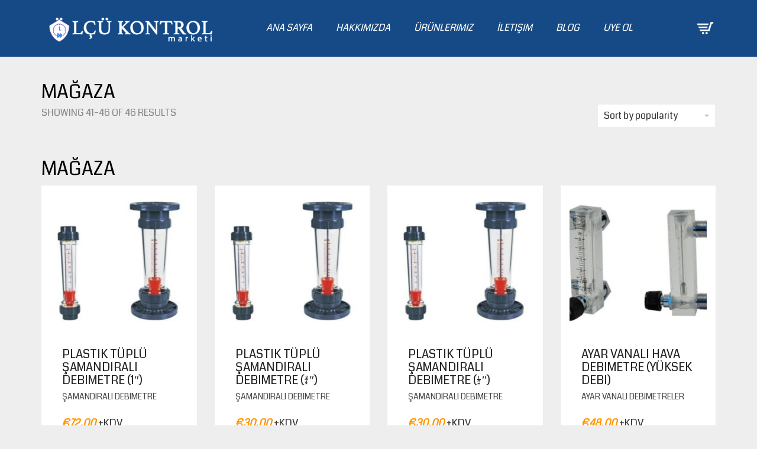

--- FILE ---
content_type: text/html
request_url: https://www.olcukontrolmarketi.com/urun-kategori/page/2/
body_size: 9405
content:
<!DOCTYPE html><html lang="en-US"><head><meta charset="UTF-8"><meta http-equiv="X-UA-Compatible" content="IE=edge"><meta name="viewport" content="width=device-width, initial-scale=1"> <script>document.documentElement.className = document.documentElement.className + ' yes-js js_active js'</script> <link rel="stylesheet" media="print" onload="this.onload=null;this.media='all';" id="ao_optimized_gfonts" href="https://fonts.googleapis.com/css?family=Coda%7CCoda&amp;display=swap"><!-- <link media="all" href="https://www.olcukontrolmarketi.com/wp-content/cache/autoptimize/css/autoptimize_9eeb6883572c426a576d690aa34a9696.css" rel="stylesheet"> -->
<link rel="stylesheet" type="text/css" href="//www.olcukontrolmarketi.com/wp-content/cache/wpfc-minified/2nvrk64f/9j6oi.css" media="all"/><title>Mağaza &#8211; Page 2 &#8211; Ölçü Kontrol Marketi</title><meta name='robots' content='max-image-preview:large' /><link href='https://fonts.gstatic.com' crossorigin='anonymous' rel='preconnect' /><link rel="alternate" type="application/rss+xml" title="Ölçü Kontrol Marketi &raquo; Feed" href="https://www.olcukontrolmarketi.com/feed/" /><link rel="alternate" type="application/rss+xml" title="Ölçü Kontrol Marketi &raquo; Comments Feed" href="https://www.olcukontrolmarketi.com/comments/feed/" /><link rel="alternate" type="application/rss+xml" title="Ölçü Kontrol Marketi &raquo; Products Feed" href="https://www.olcukontrolmarketi.com/urun-kategori/feed/" /> <script type="text/javascript">window._wpemojiSettings = {"baseUrl":"https:\/\/s.w.org\/images\/core\/emoji\/15.0.3\/72x72\/","ext":".png","svgUrl":"https:\/\/s.w.org\/images\/core\/emoji\/15.0.3\/svg\/","svgExt":".svg","source":{"concatemoji":"https:\/\/www.olcukontrolmarketi.com\/wp-includes\/js\/wp-emoji-release.min.js?ver=6.5.5"}};
/*! This file is auto-generated */
!function(i,n){var o,s,e;function c(e){try{var t={supportTests:e,timestamp:(new Date).valueOf()};sessionStorage.setItem(o,JSON.stringify(t))}catch(e){}}function p(e,t,n){e.clearRect(0,0,e.canvas.width,e.canvas.height),e.fillText(t,0,0);var t=new Uint32Array(e.getImageData(0,0,e.canvas.width,e.canvas.height).data),r=(e.clearRect(0,0,e.canvas.width,e.canvas.height),e.fillText(n,0,0),new Uint32Array(e.getImageData(0,0,e.canvas.width,e.canvas.height).data));return t.every(function(e,t){return e===r[t]})}function u(e,t,n){switch(t){case"flag":return n(e,"\ud83c\udff3\ufe0f\u200d\u26a7\ufe0f","\ud83c\udff3\ufe0f\u200b\u26a7\ufe0f")?!1:!n(e,"\ud83c\uddfa\ud83c\uddf3","\ud83c\uddfa\u200b\ud83c\uddf3")&&!n(e,"\ud83c\udff4\udb40\udc67\udb40\udc62\udb40\udc65\udb40\udc6e\udb40\udc67\udb40\udc7f","\ud83c\udff4\u200b\udb40\udc67\u200b\udb40\udc62\u200b\udb40\udc65\u200b\udb40\udc6e\u200b\udb40\udc67\u200b\udb40\udc7f");case"emoji":return!n(e,"\ud83d\udc26\u200d\u2b1b","\ud83d\udc26\u200b\u2b1b")}return!1}function f(e,t,n){var r="undefined"!=typeof WorkerGlobalScope&&self instanceof WorkerGlobalScope?new OffscreenCanvas(300,150):i.createElement("canvas"),a=r.getContext("2d",{willReadFrequently:!0}),o=(a.textBaseline="top",a.font="600 32px Arial",{});return e.forEach(function(e){o[e]=t(a,e,n)}),o}function t(e){var t=i.createElement("script");t.src=e,t.defer=!0,i.head.appendChild(t)}"undefined"!=typeof Promise&&(o="wpEmojiSettingsSupports",s=["flag","emoji"],n.supports={everything:!0,everythingExceptFlag:!0},e=new Promise(function(e){i.addEventListener("DOMContentLoaded",e,{once:!0})}),new Promise(function(t){var n=function(){try{var e=JSON.parse(sessionStorage.getItem(o));if("object"==typeof e&&"number"==typeof e.timestamp&&(new Date).valueOf()<e.timestamp+604800&&"object"==typeof e.supportTests)return e.supportTests}catch(e){}return null}();if(!n){if("undefined"!=typeof Worker&&"undefined"!=typeof OffscreenCanvas&&"undefined"!=typeof URL&&URL.createObjectURL&&"undefined"!=typeof Blob)try{var e="postMessage("+f.toString()+"("+[JSON.stringify(s),u.toString(),p.toString()].join(",")+"));",r=new Blob([e],{type:"text/javascript"}),a=new Worker(URL.createObjectURL(r),{name:"wpTestEmojiSupports"});return void(a.onmessage=function(e){c(n=e.data),a.terminate(),t(n)})}catch(e){}c(n=f(s,u,p))}t(n)}).then(function(e){for(var t in e)n.supports[t]=e[t],n.supports.everything=n.supports.everything&&n.supports[t],"flag"!==t&&(n.supports.everythingExceptFlag=n.supports.everythingExceptFlag&&n.supports[t]);n.supports.everythingExceptFlag=n.supports.everythingExceptFlag&&!n.supports.flag,n.DOMReady=!1,n.readyCallback=function(){n.DOMReady=!0}}).then(function(){return e}).then(function(){var e;n.supports.everything||(n.readyCallback(),(e=n.source||{}).concatemoji?t(e.concatemoji):e.wpemoji&&e.twemoji&&(t(e.twemoji),t(e.wpemoji)))}))}((window,document),window._wpemojiSettings);</script>  <script type="text/javascript">var ajaxurl = ajaxurl || 'https://www.olcukontrolmarketi.com/wp-admin/admin-ajax.php';</script><script src='//www.olcukontrolmarketi.com/wp-content/cache/wpfc-minified/fge1ef6c/c3w2j.js' type="text/javascript"></script>
<!-- <script type="text/javascript" src="https://www.olcukontrolmarketi.com/wp-includes/js/jquery/jquery.min.js?ver=3.7.1" id="jquery-core-js"></script> --> <!-- <script defer type="text/javascript" src="https://www.olcukontrolmarketi.com/wp-includes/js/jquery/jquery-migrate.min.js?ver=3.4.1" id="jquery-migrate-js"></script> --> <!-- <script type="text/javascript" src="https://www.olcukontrolmarketi.com/wp-content/plugins/woocommerce/assets/js/jquery-blockui/jquery.blockUI.min.js?ver=2.7.0-wc.9.3.3" id="jquery-blockui-js" defer="defer" data-wp-strategy="defer"></script> --> <!-- <script type="text/javascript" src="https://www.olcukontrolmarketi.com/wp-content/plugins/woocommerce/assets/js/js-cookie/js.cookie.min.js?ver=2.1.4-wc.9.3.3" id="js-cookie-js" defer="defer" data-wp-strategy="defer"></script> --> <script type="text/javascript" id="woocommerce-js-extra">var woocommerce_params = {"ajax_url":"\/wp-admin\/admin-ajax.php","wc_ajax_url":"\/?wc-ajax=%%endpoint%%"};</script> <script src='//www.olcukontrolmarketi.com/wp-content/cache/wpfc-minified/6v13e504/c3w2j.js' type="text/javascript"></script>
<!-- <script type="text/javascript" src="https://www.olcukontrolmarketi.com/wp-content/plugins/woocommerce/assets/js/frontend/woocommerce.min.js?ver=9.3.3" id="woocommerce-js" defer="defer" data-wp-strategy="defer"></script> --> <script></script><meta name="generator" content="Powered by LayerSlider 7.10.1 - Build Heros, Sliders, and Popups. Create Animations and Beautiful, Rich Web Content as Easy as Never Before on WordPress." /><link rel="https://api.w.org/" href="https://www.olcukontrolmarketi.com/wp-json/" /><link rel="EditURI" type="application/rsd+xml" title="RSD" href="https://www.olcukontrolmarketi.com/xmlrpc.php?rsd" /><meta name="generator" content="WordPress 6.5.5" /><meta name="generator" content="WooCommerce 9.3.3" /><link rel="shortcut icon" href="//themes.laborator.co/aurum/tech/wp-content/uploads/2016/03/favicon-1.png"><link rel="apple-touch-icon" href="//themes.laborator.co/aurum/tech/wp-content/uploads/2016/03/touch-icon-iphone.png"><link rel="apple-touch-icon" sizes="180x180" href="//themes.laborator.co/aurum/tech/wp-content/uploads/2016/03/touch-icon-iphone.png"><style id="theme-custom-css">body{background-color: #eee !important;}body.woocommerce-cart, body.woocommerce-checkout {    background-color: #fff !important;}.page-template-contact-php {background: #FFF !important;}header.site-header .header-widgets .cart-counter svg {fill: #fff;}header.mobile-menu .mobile-logo>.cart-info .cart-counter .cart-icon svg {    fill: #fff;}header.mobile-menu .mobile-logo .mobile-toggles .toggle-menu {    fill: #fff;}header.site-header ul.nav li a, header.site-header div.nav>ul li a {font-style: italic !important;font-weight:400 !important;}header.site-header {box-shadow: none !important;background: #154a87 url("https://themes.laborator.co/aurum/tech/wp-content/uploads/2014/11/map.png") no-repeat 5% 50% !important;}header.site-header ul.nav li a, header.site-header div.nav>ul li a {color: #FFF !important;}.header-links {border:none !important;padding: 30px 0 !important;}header.site-header ul.nav>li>a:after, header.site-header div.nav>ul>li>a:after {background: #FFF !important;}header.site-header .full-menu {border: none !important;}header.site-header ul.nav>li:hover>a, header.site-header div.nav>ul>li:hover>a, .nav>li>a:hover, .nav>li>a:focus {background: #ff9600 !important;}header.mobile-menu .mobile-logo {background: #154a87 url("https://themes.laborator.co/aurum/tech/wp-content/uploads/2014/11/map.png") no-repeat 5% 50% !important;}header.site-header div.nav>ul li ul, header.site-header ul.nav li ul {    background: #154a87;}.shop .container {padding: 15px 60px !important;background: #FFF !important;}@media screen and (max-width: 768px) {.shop .container {    padding: 15px 15px !important;}}.woocommerce .products .product .item-info .price span {font-weight: 600 !important;font-style: italic !important;color: #ff9600 !important;font-size: 18px;}.woocommerce .onsale {background: #ff9600 !important;font-style: italic;}.site-footer {background: #fff;}nav.nav-growpop a:hover .icon-wrap {background-color: #154a87 !important;border-color: #154a87 !important;}header.mobile-menu .mobile-logo {border: none !important;}footer.site-footer.inverted .footer-widgets .sidebar ul li a {color: #8DA5C0 !important;}footer.site-footer.inverted {color: #FFF !important;background: #154a87 !important;} footer.site-footer.inverted .social-networks li a {background: #163E6C !important;}footer.site-footer.inverted .footer-bottom {border-color: #2F639E !important;}.page-container .wpb_content_element.lab_wpb_products_carousel .owl-buttons .owl-prev, .page-container .wpb_content_element.lab_wpb_products_carousel .owl-buttons .owl-next {background-color: #ff9700 !important;}.contact-page .contact-information .social-networks li a i {    color: #888 !important;}.select2-container--default .select2-selection--single {    background-color: #eee;}.products .product:before {    content: '';    display: block;    left: 15px;    right: 15px;    top: 0;    bottom: 0;    background: #fff;    position: absolute;    -webkit-box-shadow: 0px 1px 1px rgba(0,0,0,0.05);box-shadow: 0px 1px 1px rgba(0,0,0,0.05);    -webkit-transition: all 250ms ease-in-out;    -o-transition: all 250ms ease-in-out;    transition: all 250ms ease-in-out;}.products .product:before:hover {box-shadow: 0px 2px 6px rgba(0,0,0,0.09);}.products .product .item-image,.products .product .item-info {    margin-left: 15px;    margin-right: 15px;}.products .product .item-image {    width: auto !important;}.products .product .item-info {    margin-bottom: 15px;}.products .product:hover:before {-webkit-box-shadow: 0px 2px 6px rgba(0,0,0,0.09);box-shadow: 0px 2px 6px rgba(0,0,0,0.09)}.image-placeholder {    background: #fff;}.woocommerce .products .product {    margin-bottom: 30px;}.woocommerce .products .product .item-image {    margin-top: 20px;}.woocommerce div.single-product--product-details {    width: 100%;    background: #FFF;padding: 40px 35px 0px 35px;}.woocommerce div.single-product--product-details .products .product:before {    -webkit-box-shadow: 0px 0px 0px 1px rgba(0,0,0,0.05);box-shadow: 0px 0px 0px 1px rgba(0,0,0,0.05);}.single-product .page-heading {margin-top: 0px !important;margin-bottom: 0px !important;}.related.products {    display: block;}header.site-header ul.nav li ul li:hover>a {  background-color: #6576b8;}</style><noscript><style>.woocommerce-product-gallery{ opacity: 1 !important; }</style></noscript><meta name="generator" content="Powered by WPBakery Page Builder - drag and drop page builder for WordPress."/> <noscript><style>.lazyload[data-src]{display:none !important;}</style></noscript><link rel="icon" href="https://www.olcukontrolmarketi.com/wp-content/uploads/2017/08/cropped-olcukont-32x32.jpg" sizes="32x32" /><link rel="icon" href="https://www.olcukontrolmarketi.com/wp-content/uploads/2017/08/cropped-olcukont-192x192.jpg" sizes="192x192" /><link rel="apple-touch-icon" href="https://www.olcukontrolmarketi.com/wp-content/uploads/2017/08/cropped-olcukont-180x180.jpg" /><meta name="msapplication-TileImage" content="https://www.olcukontrolmarketi.com/wp-content/uploads/2017/08/cropped-olcukont-270x270.jpg" /> <noscript><style>.wpb_animate_when_almost_visible { opacity: 1; }</style></noscript></head><body class="archive paged post-type-archive post-type-archive-product paged-2 post-type-paged-2 theme-aurum woocommerce-shop woocommerce woocommerce-page woocommerce-no-js wpb-js-composer js-comp-ver-7.6 vc_responsive"><header class="site-header header-type-1"><div class="container"><div class="row"><div class="col-sm-12"><div class="header-menu"><div class="logo"> <a href="https://www.olcukontrolmarketi.com"> <img src="[data-uri]" class="logo-dimensions normal-logo lazyload" id="site-logo" alt="Ölçü Kontrol Marketi" width="300"
height="56.25" data-src="//www.olcukontrolmarketi.com/wp-content/uploads/2023/02/olcukontrol1.png" decoding="async" data-eio-rwidth="1600" data-eio-rheight="300" /><noscript><img src="//www.olcukontrolmarketi.com/wp-content/uploads/2023/02/olcukontrol1.png" class="logo-dimensions normal-logo" id="site-logo" alt="Ölçü Kontrol Marketi" width="300"
height="56.25" data-eio="l" /></noscript> </a></div><nav class="main-menu" role="navigation"><ul id="menu-main-menu" class="nav"><li id="menu-item-11802" class="menu-item menu-item-type-post_type menu-item-object-page menu-item-home menu-item-11802"><a href="https://www.olcukontrolmarketi.com/">Ana Sayfa</a></li><li id="menu-item-12635" class="menu-item menu-item-type-post_type menu-item-object-page menu-item-12635"><a href="https://www.olcukontrolmarketi.com/kurumsal-debimetre-datalogger-seviye/">Hakkımızda</a></li><li id="menu-item-12870" class="menu-item menu-item-type-post_type menu-item-object-page menu-item-has-children menu-item-12870"><a href="https://www.olcukontrolmarketi.com/urunlerimiz/">Ürünlerimiz</a><ul class="sub-menu"><li id="menu-item-12632" class="menu-item menu-item-type-taxonomy menu-item-object-product_cat menu-item-12632"><a href="https://www.olcukontrolmarketi.com/urun-kategori/debimetre-ve-akis-olcer/">Debimetre ve Akış Ölçer</a></li><li id="menu-item-12627" class="menu-item menu-item-type-taxonomy menu-item-object-product_cat menu-item-12627"><a href="https://www.olcukontrolmarketi.com/urun-kategori/seviye-olcer/">Seviye Ölçer</a></li><li id="menu-item-12633" class="menu-item menu-item-type-taxonomy menu-item-object-product_cat menu-item-12633"><a href="https://www.olcukontrolmarketi.com/urun-kategori/datalogger-cihazlari/sicaklik-ve-nem-datalogger-cihazlari/">Datalogger Cihazları</a></li><li id="menu-item-12926" class="menu-item menu-item-type-taxonomy menu-item-object-product_cat menu-item-12926"><a href="https://www.olcukontrolmarketi.com/urun-kategori/sinyal-ceviriciler/">Sinyal Çeviriciler</a></li></ul></li><li id="menu-item-12636" class="menu-item menu-item-type-post_type menu-item-object-page menu-item-12636"><a href="https://www.olcukontrolmarketi.com/iletisim/">İletişim</a></li><li id="menu-item-12852" class="menu-item menu-item-type-post_type menu-item-object-page menu-item-12852"><a href="https://www.olcukontrolmarketi.com/blog/">Blog</a></li><li id="menu-item-12815" class="menu-item menu-item-type-post_type menu-item-object-page menu-item-12815"><a href="https://www.olcukontrolmarketi.com/ana-sayfa/">UYE OL</a></li></ul></nav><div class="header-links"><ul class="header-widgets"><li> <a class="cart-counter" href="https://www.olcukontrolmarketi.com/sepet/"> <span class="badge items-count">0</span> <svg version="1.1" xmlns="http://www.w3.org/2000/svg" x="0px" y="0px"
width="24px" height="24px" viewBox="0 0 512 512" enable-background="new 0 0 512 512" xml:space="preserve"> <path id="cart_1-svg" d="M67.851,183.609l-17.682-40h289.744l-12.576,40H67.851z M82.271,218.277l17.461,39.498h205.084
l12.42-39.498H82.271z M389.858,105.109l-59.18,188.166H115.231l17.627,40h227.068l59.178-188.166h29.98l12.746-40H389.858z
M289.925,353.109c-14.852,0-26.891,12.039-26.891,26.891s12.039,26.891,26.891,26.891s26.891-12.039,26.891-26.891
S304.776,353.109,289.925,353.109z M201.042,353.109c-14.852,0-26.891,12.039-26.891,26.891s12.039,26.891,26.891,26.891
s26.891-12.039,26.891-26.891S215.894,353.109,201.042,353.109z"/> </svg> </a><div class="woocommerce lab-mini-cart"><div class="cart-is-loading">Loading cart contents...</div></div></li></ul></div></div></div></div></div></header><header class="mobile-menu"><section class="mobile-logo"><div class="logo"> <a href="https://www.olcukontrolmarketi.com"> <img src="[data-uri]" class="logo-dimensions normal-logo lazyload" id="site-logo" alt="Ölçü Kontrol Marketi" width="300"
height="56.25" data-src="//www.olcukontrolmarketi.com/wp-content/uploads/2023/02/olcukontrol1.png" decoding="async" data-eio-rwidth="1600" data-eio-rheight="300" /><noscript><img src="//www.olcukontrolmarketi.com/wp-content/uploads/2023/02/olcukontrol1.png" class="logo-dimensions normal-logo" id="site-logo" alt="Ölçü Kontrol Marketi" width="300"
height="56.25" data-eio="l" /></noscript> </a></div><section class="cart-info"> <a class="cart-counter cart-zero" href="https://www.olcukontrolmarketi.com/sepet/"> <i class="cart-icon"><svg version="1.1" xmlns="http://www.w3.org/2000/svg" x="0px" y="0px"
width="35px" height="35px" viewBox="0 0 512 512" enable-background="new 0 0 512 512" xml:space="preserve"> <path id="cart-info-icon" d="M67.851,183.609l-17.682-40h289.744l-12.576,40H67.851z M82.271,218.277l17.461,39.498h205.084
l12.42-39.498H82.271z M389.858,105.109l-59.18,188.166H115.231l17.627,40h227.068l59.178-188.166h29.98l12.746-40H389.858z
M289.925,353.109c-14.852,0-26.891,12.039-26.891,26.891s12.039,26.891,26.891,26.891s26.891-12.039,26.891-26.891
S304.776,353.109,289.925,353.109z M201.042,353.109c-14.852,0-26.891,12.039-26.891,26.891s12.039,26.891,26.891,26.891
s26.891-12.039,26.891-26.891S215.894,353.109,201.042,353.109z"/> </svg> </i> <strong>Cart</strong> <span class="badge items-count">0</span> </a></section><div class="mobile-toggles"> <a class="toggle-menu" href="#"> <svg version="1.1" xmlns="http://www.w3.org/2000/svg" x="0px" y="0px"
width="24px" height="24px" viewBox="0 0 512 512" enable-background="new 0 0 512 512" xml:space="preserve"> <path id="toggle-menu-svg" d="M462,163.5H50v-65h412V163.5z M462,223.5H50v65h412V223.5z M462,348.5H50v65h412V348.5z"/> </svg> <span class="sr-only">Toggle Menu</span> </a></div></section><section class="mobile-menu--content"><div class="search-site"><form action="https://www.olcukontrolmarketi.com" method="get" class="search-form" enctype="application/x-www-form-urlencoded"><div class="search-input-env"> <input type="text" class="form-control search-input" name="s" placeholder="Search..." value=""> <button type="submit" class="btn btn-link mobile-search-button"> <svg version="1.1" xmlns="http://www.w3.org/2000/svg" x="0px" y="0px"  width="24px" height="24px" viewBox="0 0 512 512" enable-background="new 0 0 512 512" xml:space="preserve"> <path id="search-svg" d="M460.355,421.59L353.844,315.078c20.041-27.553,31.885-61.437,31.885-98.037  C385.729,124.934,310.793,50,218.686,50C126.58,50,51.645,124.934,51.645,217.041c0,92.106,74.936,167.041,167.041,167.041  c34.912,0,67.352-10.773,94.184-29.158L419.945,462L460.355,421.59z M100.631,217.041c0-65.096,52.959-118.056,118.055-118.056  c65.098,0,118.057,52.959,118.057,118.056c0,65.096-52.959,118.056-118.057,118.056C153.59,335.097,100.631,282.137,100.631,217.041  z"/> </svg> </button></div></form></div><ul id="menu-main-menu-1" class="mobile-menu"><li class="menu-item menu-item-type-post_type menu-item-object-page menu-item-home menu-item-11802"><a href="https://www.olcukontrolmarketi.com/">Ana Sayfa</a></li><li class="menu-item menu-item-type-post_type menu-item-object-page menu-item-12635"><a href="https://www.olcukontrolmarketi.com/kurumsal-debimetre-datalogger-seviye/">Hakkımızda</a></li><li class="menu-item menu-item-type-post_type menu-item-object-page menu-item-has-children menu-item-12870"><a href="https://www.olcukontrolmarketi.com/urunlerimiz/">Ürünlerimiz</a><ul class="sub-menu"><li class="menu-item menu-item-type-taxonomy menu-item-object-product_cat menu-item-12632"><a href="https://www.olcukontrolmarketi.com/urun-kategori/debimetre-ve-akis-olcer/">Debimetre ve Akış Ölçer</a></li><li class="menu-item menu-item-type-taxonomy menu-item-object-product_cat menu-item-12627"><a href="https://www.olcukontrolmarketi.com/urun-kategori/seviye-olcer/">Seviye Ölçer</a></li><li class="menu-item menu-item-type-taxonomy menu-item-object-product_cat menu-item-12633"><a href="https://www.olcukontrolmarketi.com/urun-kategori/datalogger-cihazlari/sicaklik-ve-nem-datalogger-cihazlari/">Datalogger Cihazları</a></li><li class="menu-item menu-item-type-taxonomy menu-item-object-product_cat menu-item-12926"><a href="https://www.olcukontrolmarketi.com/urun-kategori/sinyal-ceviriciler/">Sinyal Çeviriciler</a></li></ul></li><li class="menu-item menu-item-type-post_type menu-item-object-page menu-item-12636"><a href="https://www.olcukontrolmarketi.com/iletisim/">İletişim</a></li><li class="menu-item menu-item-type-post_type menu-item-object-page menu-item-12852"><a href="https://www.olcukontrolmarketi.com/blog/">Blog</a></li><li class="menu-item menu-item-type-post_type menu-item-object-page menu-item-12815"><a href="https://www.olcukontrolmarketi.com/ana-sayfa/">UYE OL</a></li></ul></div></header><div id="primary" class="content-area"><main id="main" class="site-main" role="main"><div class="woocommerce-shop-header woocommerce-shop-header--columned"><div class="woocommerce-shop-header--title"><h1 class="page-title"> Mağaza <small><p class="woocommerce-result-count"> Showing 41&ndash;46 of 46 results</p> </small></h1></div><div class="woocommerce-shop-header--sorting"><form class="woocommerce-ordering" method="get"><div class="form-group sort pull-right-md"><div class="dropdown"> <button class="btn btn-block btn-bordered dropdown-toggle" type="button" data-toggle="dropdown"> Sort by popularity <span class="caret"></span> </button><ul class="dropdown-menu" role="menu"><li class="active" role="presentation"><a role="menuitem" tabindex="-1" href="#popularity">Sort by popularity</a><li role="presentation"><a role="menuitem" tabindex="-1" href="#rating">Sort by average rating</a><li role="presentation"><a role="menuitem" tabindex="-1" href="#date">Sort by latest</a><li role="presentation"><a role="menuitem" tabindex="-1" href="#price">Sort by price: low to high</a><li role="presentation"><a role="menuitem" tabindex="-1" href="#price-desc">Sort by price: high to low</a></ul></div></div> <select name="orderby" class="orderby" aria-label="Shop order"><option value="popularity"  selected='selected'>Sort by popularity</option><option value="rating" >Sort by average rating</option><option value="date" >Sort by latest</option><option value="price" >Sort by price: low to high</option><option value="price-desc" >Sort by price: high to low</option> </select> <input type="hidden" name="paged" value="1" /></form></div></div><div class="products-archive"><div class="products-archive--products"><header class="woocommerce-products-header"><h1 class="woocommerce-products-header__title page-title">Mağaza</h1></header><div class="woocommerce-notices-wrapper"></div><ul class="products columns-4"><li class="shop-item product type-product post-156 status-publish instock product_cat-samandirali-debimetre has-post-thumbnail taxable shipping-taxable purchasable product-type-variable"><div class="item-image"> <a href="https://www.olcukontrolmarketi.com/urun/plastik-tuplu-samandirali-debimetre-1-disi-kisa-tup/" class="woocommerce-LoopProduct-link woocommerce-loop-product__link"><span class="image-placeholder" style="padding-bottom:100.000000%" ><img width="330" height="330" class="attachment-woocommerce_thumbnail size-woocommerce_thumbnail lazyload" alt="Plastik Tüplü Şamandıralı Debimetre" decoding="async" fetchpriority="high" srcset="https://www.olcukontrolmarketi.com/wp-content/uploads/2017/07/Plastik-Tüplü-Şamandıralı-Debimetre-330x330.jpg 330w, https://www.olcukontrolmarketi.com/wp-content/uploads/2017/07/Plastik-Tüplü-Şamandıralı-Debimetre-100x100.jpg 100w, https://www.olcukontrolmarketi.com/wp-content/uploads/2017/07/Plastik-Tüplü-Şamandıralı-Debimetre-150x150.jpg 150w, https://www.olcukontrolmarketi.com/wp-content/uploads/2017/07/Plastik-Tüplü-Şamandıralı-Debimetre-300x300.jpg 300w, https://www.olcukontrolmarketi.com/wp-content/uploads/2017/07/Plastik-Tüplü-Şamandıralı-Debimetre-400x400.jpg 400w" sizes="(max-width: 330px) 100vw, 330px" data-src="https://www.olcukontrolmarketi.com/wp-content/uploads/2017/07/Plastik-Tüplü-Şamandıralı-Debimetre-330x330.jpg" /></span></a></div><div class="item-info"><h3 class="no-right-margin"> <a href="https://www.olcukontrolmarketi.com/urun/plastik-tuplu-samandirali-debimetre-1-disi-kisa-tup/" target="_self">Plastik Tüplü Şamandıralı Debimetre (1&#8243;)</a></h3> <span class="product-terms"> <a href="https://www.olcukontrolmarketi.com/urun-kategori/debimetre-ve-akis-olcer/samandirali-debimetre/" rel="tag">Şamandıralı Debimetre</a> </span> <span id="woocommerce_loop_add_to_cart_link_describedby_156" class="screen-reader-text"> This product has multiple variants. The options may be chosen on the product page </span> <span class="price"><span class="woocommerce-Price-amount amount"><bdi><span class="woocommerce-Price-currencySymbol">&euro;</span>72,00</bdi></span> <small class="woocommerce-price-suffix">+KDV</small></span></div></li><li class="shop-item product type-product post-141 status-publish last instock product_cat-samandirali-debimetre has-post-thumbnail taxable shipping-taxable purchasable product-type-variable"><div class="item-image"> <a href="https://www.olcukontrolmarketi.com/urun/plastik-tuplu-samandirali-debimetre-34-disi-uzun-tup/" class="woocommerce-LoopProduct-link woocommerce-loop-product__link"><span class="image-placeholder" style="padding-bottom:100.000000%" ><img width="330" height="330" class="attachment-woocommerce_thumbnail size-woocommerce_thumbnail lazyload" alt="Plastik Tüplü Şamandıralı Debimetre" decoding="async" srcset="https://www.olcukontrolmarketi.com/wp-content/uploads/2017/07/Plastik-Tüplü-Şamandıralı-Debimetre-330x330.jpg 330w, https://www.olcukontrolmarketi.com/wp-content/uploads/2017/07/Plastik-Tüplü-Şamandıralı-Debimetre-100x100.jpg 100w, https://www.olcukontrolmarketi.com/wp-content/uploads/2017/07/Plastik-Tüplü-Şamandıralı-Debimetre-150x150.jpg 150w, https://www.olcukontrolmarketi.com/wp-content/uploads/2017/07/Plastik-Tüplü-Şamandıralı-Debimetre-300x300.jpg 300w, https://www.olcukontrolmarketi.com/wp-content/uploads/2017/07/Plastik-Tüplü-Şamandıralı-Debimetre-400x400.jpg 400w" sizes="(max-width: 330px) 100vw, 330px" data-src="https://www.olcukontrolmarketi.com/wp-content/uploads/2017/07/Plastik-Tüplü-Şamandıralı-Debimetre-330x330.jpg" /></span></a></div><div class="item-info"><h3 class="no-right-margin"> <a href="https://www.olcukontrolmarketi.com/urun/plastik-tuplu-samandirali-debimetre-34-disi-uzun-tup/" target="_self">Plastik Tüplü Şamandıralı Debimetre (3/4&#8243;)</a></h3> <span class="product-terms"> <a href="https://www.olcukontrolmarketi.com/urun-kategori/debimetre-ve-akis-olcer/samandirali-debimetre/" rel="tag">Şamandıralı Debimetre</a> </span> <span id="woocommerce_loop_add_to_cart_link_describedby_141" class="screen-reader-text"> This product has multiple variants. The options may be chosen on the product page </span> <span class="price"><span class="woocommerce-Price-amount amount"><bdi><span class="woocommerce-Price-currencySymbol">&euro;</span>30,00</bdi></span> <small class="woocommerce-price-suffix">+KDV</small></span></div></li><li class="shop-item product type-product post-130 status-publish instock product_cat-samandirali-debimetre has-post-thumbnail taxable shipping-taxable purchasable product-type-variable"><div class="item-image"> <a href="https://www.olcukontrolmarketi.com/urun/plastik-tuplu-samandirali-debimetre/" class="woocommerce-LoopProduct-link woocommerce-loop-product__link"><span class="image-placeholder" style="padding-bottom:100.000000%" ><img width="330" height="330" class="attachment-woocommerce_thumbnail size-woocommerce_thumbnail lazyload" alt="Plastik Tüplü Şamandıralı Debimetre" decoding="async" srcset="https://www.olcukontrolmarketi.com/wp-content/uploads/2017/07/Plastik-Tüplü-Şamandıralı-Debimetre-330x330.jpg 330w, https://www.olcukontrolmarketi.com/wp-content/uploads/2017/07/Plastik-Tüplü-Şamandıralı-Debimetre-100x100.jpg 100w, https://www.olcukontrolmarketi.com/wp-content/uploads/2017/07/Plastik-Tüplü-Şamandıralı-Debimetre-150x150.jpg 150w, https://www.olcukontrolmarketi.com/wp-content/uploads/2017/07/Plastik-Tüplü-Şamandıralı-Debimetre-300x300.jpg 300w, https://www.olcukontrolmarketi.com/wp-content/uploads/2017/07/Plastik-Tüplü-Şamandıralı-Debimetre-400x400.jpg 400w" sizes="(max-width: 330px) 100vw, 330px" data-src="https://www.olcukontrolmarketi.com/wp-content/uploads/2017/07/Plastik-Tüplü-Şamandıralı-Debimetre-330x330.jpg" /></span></a></div><div class="item-info"><h3 class="no-right-margin"> <a href="https://www.olcukontrolmarketi.com/urun/plastik-tuplu-samandirali-debimetre/" target="_self">Plastik Tüplü Şamandıralı Debimetre (1/2&#8243;)</a></h3> <span class="product-terms"> <a href="https://www.olcukontrolmarketi.com/urun-kategori/debimetre-ve-akis-olcer/samandirali-debimetre/" rel="tag">Şamandıralı Debimetre</a> </span> <span id="woocommerce_loop_add_to_cart_link_describedby_130" class="screen-reader-text"> This product has multiple variants. The options may be chosen on the product page </span> <span class="price"><span class="woocommerce-Price-amount amount"><bdi><span class="woocommerce-Price-currencySymbol">&euro;</span>30,00</bdi></span> <small class="woocommerce-price-suffix">+KDV</small></span></div></li><li class="shop-item product type-product post-118 status-publish last instock product_cat-ayar-vanali-debimetreler has-post-thumbnail taxable shipping-taxable purchasable product-type-variable"><div class="item-image"> <a href="https://www.olcukontrolmarketi.com/urun/ayar-vanali-hava-debimetre-yuksek-debi/" class="woocommerce-LoopProduct-link woocommerce-loop-product__link"><span class="image-placeholder" style="padding-bottom:100.000000%" ><img width="330" height="330" class="attachment-woocommerce_thumbnail size-woocommerce_thumbnail lazyload" alt="Ayar Vanalı Hava Debimetre (Yüksek Debi)" decoding="async" srcset="https://www.olcukontrolmarketi.com/wp-content/uploads/2017/07/Ayar-Vanalı-Debimetre-330x330.jpg 330w, https://www.olcukontrolmarketi.com/wp-content/uploads/2017/07/Ayar-Vanalı-Debimetre-100x100.jpg 100w, https://www.olcukontrolmarketi.com/wp-content/uploads/2017/07/Ayar-Vanalı-Debimetre-150x150.jpg 150w, https://www.olcukontrolmarketi.com/wp-content/uploads/2017/07/Ayar-Vanalı-Debimetre-300x300.jpg 300w, https://www.olcukontrolmarketi.com/wp-content/uploads/2017/07/Ayar-Vanalı-Debimetre-400x400.jpg 400w" sizes="(max-width: 330px) 100vw, 330px" data-src="https://www.olcukontrolmarketi.com/wp-content/uploads/2017/07/Ayar-Vanalı-Debimetre-330x330.jpg" /></span></a></div><div class="item-info"><h3 class="no-right-margin"> <a href="https://www.olcukontrolmarketi.com/urun/ayar-vanali-hava-debimetre-yuksek-debi/" target="_self">Ayar Vanalı Hava Debimetre (Yüksek Debi)</a></h3> <span class="product-terms"> <a href="https://www.olcukontrolmarketi.com/urun-kategori/debimetre-ve-akis-olcer/ayar-vanali-debimetreler/" rel="tag">Ayar Vanalı Debimetreler</a> </span> <span id="woocommerce_loop_add_to_cart_link_describedby_118" class="screen-reader-text"> This product has multiple variants. The options may be chosen on the product page </span> <span class="price"><span class="woocommerce-Price-amount amount"><bdi><span class="woocommerce-Price-currencySymbol">&euro;</span>48,00</bdi></span> <small class="woocommerce-price-suffix">+KDV</small></span></div></li><li class="shop-item product type-product post-72 status-publish instock product_cat-sicaklik-ve-nem-datalogger-cihazlari has-post-thumbnail taxable shipping-taxable purchasable product-type-simple"><div class="item-image"> <a href="https://www.olcukontrolmarketi.com/urun/tek-kullanimlik-datalogger/" class="woocommerce-LoopProduct-link woocommerce-loop-product__link"><span class="image-placeholder" style="padding-bottom:83.939394%" ><img width="330" height="277" class="attachment-woocommerce_thumbnail size-woocommerce_thumbnail lazyload" alt="" decoding="async" data-src="https://www.olcukontrolmarketi.com/wp-content/uploads/2017/07/b-2912-330x277.jpg" /></span></a></div><div class="item-info"><h3 class="no-right-margin"> <a href="https://www.olcukontrolmarketi.com/urun/tek-kullanimlik-datalogger/" target="_self">Tek Kullanımlık Sıcaklık Göstergesi S1V2</a></h3> <span class="product-terms"> <a href="https://www.olcukontrolmarketi.com/urun-kategori/datalogger-cihazlari/sicaklik-ve-nem-datalogger-cihazlari/" rel="tag">Datalogger Cihazları</a> </span> <span id="woocommerce_loop_add_to_cart_link_describedby_72" class="screen-reader-text"> </span> <span class="price"><span class="woocommerce-Price-amount amount"><bdi><span class="woocommerce-Price-currencySymbol">&euro;</span>15,00</bdi></span> <small class="woocommerce-price-suffix">+KDV</small></span></div></li><li class="shop-item product type-product post-8 status-publish last instock product_cat-debimetre-ve-akis-olcer product_cat-elektromanyetik-debimetreler has-post-thumbnail featured taxable shipping-taxable product-type-variable"><div class="item-image"> <a href="https://www.olcukontrolmarketi.com/urun/asa-elektromanyetik-debimetre/" class="woocommerce-LoopProduct-link woocommerce-loop-product__link"><span class="image-placeholder" style="padding-bottom:100.000000%" ><img width="330" height="330" class="attachment-woocommerce_thumbnail size-woocommerce_thumbnail lazyload" alt="ASA Elektromanyetik Debimetre" decoding="async" srcset="https://www.olcukontrolmarketi.com/wp-content/uploads/2017/07/asaemd-330x330.jpg 330w, https://www.olcukontrolmarketi.com/wp-content/uploads/2017/07/asaemd-100x100.jpg 100w, https://www.olcukontrolmarketi.com/wp-content/uploads/2017/07/asaemd-150x150.jpg 150w, https://www.olcukontrolmarketi.com/wp-content/uploads/2017/07/asaemd-300x300.jpg 300w, https://www.olcukontrolmarketi.com/wp-content/uploads/2017/07/asaemd-400x400.jpg 400w" sizes="(max-width: 330px) 100vw, 330px" data-src="https://www.olcukontrolmarketi.com/wp-content/uploads/2017/07/asaemd-330x330.jpg" /></span></a></div><div class="onsale featured">Featured</div><div class="item-info"><h3 class="no-right-margin"> <a href="https://www.olcukontrolmarketi.com/urun/asa-elektromanyetik-debimetre/" target="_self">ASA Elektromanyetik Debimetre</a></h3> <span class="product-terms"> <a href="https://www.olcukontrolmarketi.com/urun-kategori/debimetre-ve-akis-olcer/" rel="tag">Debimetre ve Akış Ölçer</a>, <a href="https://www.olcukontrolmarketi.com/urun-kategori/debimetre-ve-akis-olcer/elektromanyetik-debimetreler/" rel="tag">Elektromanyetik Debimetreler</a> </span> <span id="woocommerce_loop_add_to_cart_link_describedby_8" class="screen-reader-text"> </span> <span class="price"><span class="woocommerce-Price-amount amount"><bdi><span class="woocommerce-Price-currencySymbol">&euro;</span>880,00</bdi></span> &ndash; <span class="woocommerce-Price-amount amount"><bdi><span class="woocommerce-Price-currencySymbol">&euro;</span>947,00</bdi></span> <small class="woocommerce-price-suffix">+KDV</small></span></div></li></ul><nav class="woocommerce-pagination"><ul class="pagination pagination-center"><li><a class="prev page-numbers" href="https://www.olcukontrolmarketi.com/urun-kategori/page/1/">&laquo; Previous</a></li><li><a class="page-numbers" href="https://www.olcukontrolmarketi.com/urun-kategori/page/1/">1</a></li><li><span aria-current="page" class="page-numbers current">2</span></li></ul></nav></div></div></main></div><footer class="site-footer inverted"><div class="container"><div class="row visible-xs"><div class="col-lg-12"> <a href="#" class="expand-footer"></a></div></div><div class="row hidden-xs footer-widgets"><div class="col-md-2 col-sm-4"><div class="widget sidebar widget_nav_menu nav_menu-14"><h3>Ürünler</h3><div class="menu-kategoriler-container"><ul id="menu-kategoriler" class="menu"><li id="menu-item-12820" class="menu-item menu-item-type-taxonomy menu-item-object-product_cat menu-item-12820"><a href="https://www.olcukontrolmarketi.com/urun-kategori/datalogger-cihazlari/sicaklik-ve-nem-datalogger-cihazlari/">Datalogger Cihazları</a></li><li id="menu-item-12821" class="menu-item menu-item-type-taxonomy menu-item-object-product_cat menu-item-12821"><a href="https://www.olcukontrolmarketi.com/urun-kategori/seviye-olcer/">Seviye Ölçer</a></li><li id="menu-item-12822" class="menu-item menu-item-type-taxonomy menu-item-object-product_cat menu-item-12822"><a href="https://www.olcukontrolmarketi.com/urun-kategori/debimetre-ve-akis-olcer/">Debimetre ve Akış Ölçer</a></li></ul></div></div></div><div class="col-md-2 col-sm-4"><div class="widget sidebar widget_nav_menu nav_menu-6"><h3>Alışveriş Rehberi</h3><div class="menu-alisveris-container"><ul id="menu-alisveris" class="menu"><li id="menu-item-12826" class="menu-item menu-item-type-custom menu-item-object-custom menu-item-12826"><a href="https://www.olcukontrolmarketi.com/ana-sayfa/edit-account/">Hesap detayları</a></li><li id="menu-item-12825" class="menu-item menu-item-type-custom menu-item-object-custom menu-item-12825"><a href="https://www.olcukontrolmarketi.com/ana-sayfa/edit-address/">Adresler</a></li><li id="menu-item-12824" class="menu-item menu-item-type-custom menu-item-object-custom menu-item-12824"><a href="https://www.olcukontrolmarketi.com/ana-sayfa/orders/">Siparişler</a></li><li id="menu-item-12828" class="menu-item menu-item-type-custom menu-item-object-custom menu-item-12828"><a href="https://www.olcukontrolmarketi.com/ana-sayfa/lost-password/">Şifremi unuttum</a></li></ul></div></div></div><div class="col-md-2 col-sm-4"><div class="widget sidebar widget_nav_menu nav_menu-15"><h3>Kurumsal</h3><div class="menu-aramenu-container"><ul id="menu-aramenu" class="menu"><li id="menu-item-25" class="menu-item menu-item-type-post_type menu-item-object-page menu-item-25"><a href="https://www.olcukontrolmarketi.com/kurumsal-debimetre-datalogger-seviye/">Hakkımızda</a></li><li id="menu-item-11446" class="menu-item menu-item-type-custom menu-item-object-custom menu-item-11446"><a href="http://urunler">Ürünler</a></li><li id="menu-item-30" class="menu-item menu-item-type-post_type menu-item-object-page menu-item-30"><a href="https://www.olcukontrolmarketi.com/iletisim/">İletişim</a></li><li id="menu-item-12830" class="menu-item menu-item-type-post_type menu-item-object-page menu-item-privacy-policy menu-item-12830"><a rel="privacy-policy" href="https://www.olcukontrolmarketi.com/gizlilik-ve-guvenlik-politikasi/">Gizlilik ve Güvenlik Politikası</a></li></ul></div></div></div><div class="col-md-2 col-sm-4"><div class="widget sidebar widget_text text-2"><h3>Sosyal Hesaplarımız</h3><div class="textwidget"><ul class="social-networks"><li><a href="" title="Facebook" target="_blank" rel="noopener"><i class="fa fa-facebook"></i></a></li><li><a href="" title="Instagram" target="_blank" rel="noopener"><i class="fa fa-instagram"></i></a></li><li><a href="" title="VKontakte" target="_blank" rel="noopener"><i class="fa fa-vk"></i></a></li><li><a href="" title="LinkedIn" target="_blank" rel="noopener"><i class="fa fa-linkedin"></i></a></li><li><a href="" title="Vimeo" target="_blank" rel="noopener"><i class="fa fa-vimeo"></i></a></li><li><a href="" title="Pinterest" target="_blank" rel="noopener"><i class="fa fa-pinterest"></i></a></li><li><a href="" title="YouTube" target="_blank" rel="noopener"><i class="fa fa-youtube"></i></a></li><li><a href="" title="Dribbble" target="_blank" rel="noopener"><i class="fa fa-dribbble"></i></a></li><li><a href="" title="Twitter" target="_blank" rel="noopener"><i class="fa fa-x-twitter"></i></a></li></ul></div></div></div><div class="col-md-2 col-sm-4"><div class="widget sidebar widget_block widget_text block-2"><p></p></div></div><div class="col-md-2 col-sm-4"><div class="widget sidebar widget_block widget_text block-3"><p></p></div></div></div><div class="footer-bottom"><div class="row"><div class="col-md-6"> © Copyright 2023 | ai-web</div><div class="col-md-6"><ul class="payment-methods pull-right"><li> <a href="#"> <img src="[data-uri]" alt="ups" width="19" height="22" data-src="https://themes.laborator.co/aurum/fashion/wp-content/uploads/2016/04/ups.png" decoding="async" class="lazyload" data-eio-rwidth="19" data-eio-rheight="22"><noscript><img src="https://themes.laborator.co/aurum/fashion/wp-content/uploads/2016/04/ups.png" alt="ups" width="19" height="22" data-eio="l"></noscript> </a></li><li> <a href="#"> <img src="[data-uri]" alt="dhl" width="73" height="10" data-src="https://themes.laborator.co/aurum/fashion/wp-content/uploads/2016/04/dhl.png" decoding="async" class="lazyload" data-eio-rwidth="73" data-eio-rheight="10"><noscript><img src="https://themes.laborator.co/aurum/fashion/wp-content/uploads/2016/04/dhl.png" alt="dhl" width="73" height="10" data-eio="l"></noscript> </a></li><li> <a href="#"> <img src="[data-uri]" alt="fedex" width="52" height="14" data-src="https://themes.laborator.co/aurum/fashion/wp-content/uploads/2016/04/fedex.png" decoding="async" class="lazyload" data-eio-rwidth="52" data-eio-rheight="14"><noscript><img src="https://themes.laborator.co/aurum/fashion/wp-content/uploads/2016/04/fedex.png" alt="fedex" width="52" height="14" data-eio="l"></noscript> </a></li><li> <a href="#"> <img src="[data-uri]" alt="visa" width="38" height="11" data-src="https://themes.laborator.co/aurum/fashion/wp-content/uploads/2016/04/visa.png" decoding="async" class="lazyload" data-eio-rwidth="38" data-eio-rheight="11"><noscript><img src="https://themes.laborator.co/aurum/fashion/wp-content/uploads/2016/04/visa.png" alt="visa" width="38" height="11" data-eio="l"></noscript> </a></li><li> <a href="#"> <img src="[data-uri]" alt="mastercard" width="28" height="17" data-src="https://themes.laborator.co/aurum/fashion/wp-content/uploads/2016/04/mastercard.png" decoding="async" class="lazyload" data-eio-rwidth="28" data-eio-rheight="17"><noscript><img src="https://themes.laborator.co/aurum/fashion/wp-content/uploads/2016/04/mastercard.png" alt="mastercard" width="28" height="17" data-eio="l"></noscript> </a></li></ul></div></div></div></div></footer> <script type='text/javascript'>(function () {
var c = document.body.className;
c = c.replace(/woocommerce-no-js/, 'woocommerce-js');
document.body.className = c;
})();</script> <script type="text/javascript" id="eio-lazy-load-js-before">var eio_lazy_vars = {"exactdn_domain":"","skip_autoscale":0,"threshold":0};</script> <script defer type="text/javascript" src="https://www.olcukontrolmarketi.com/wp-content/plugins/ewww-image-optimizer/includes/lazysizes.min.js?ver=790" id="eio-lazy-load-js" data-wp-strategy="async"></script> <script defer type="text/javascript" src="https://www.olcukontrolmarketi.com/wp-content/plugins/yith-woocommerce-wishlist/assets/js/jquery.selectBox.min.js?ver=1.2.0" id="jquery-selectBox-js"></script> <script defer type="text/javascript" src="//www.olcukontrolmarketi.com/wp-content/plugins/woocommerce/assets/js/prettyPhoto/jquery.prettyPhoto.min.js?ver=3.1.6" id="prettyPhoto-js" data-wp-strategy="defer"></script> <script type="text/javascript" id="jquery-yith-wcwl-js-extra">var yith_wcwl_l10n = {"ajax_url":"\/wp-admin\/admin-ajax.php","redirect_to_cart":"no","yith_wcwl_button_position":"after_add_to_cart","multi_wishlist":"","hide_add_button":"1","enable_ajax_loading":"","ajax_loader_url":"https:\/\/www.olcukontrolmarketi.com\/wp-content\/plugins\/yith-woocommerce-wishlist\/assets\/images\/ajax-loader-alt.svg","remove_from_wishlist_after_add_to_cart":"1","is_wishlist_responsive":"1","time_to_close_prettyphoto":"3000","fragments_index_glue":".","reload_on_found_variation":"1","mobile_media_query":"768","labels":{"cookie_disabled":"We are sorry, but this feature is available only if cookies on your browser are enabled.","added_to_cart_message":"<div class=\"woocommerce-notices-wrapper\"><div class=\"woocommerce-message\" role=\"alert\">Product added to cart successfully<\/div><\/div>"},"actions":{"add_to_wishlist_action":"add_to_wishlist","remove_from_wishlist_action":"remove_from_wishlist","reload_wishlist_and_adding_elem_action":"reload_wishlist_and_adding_elem","load_mobile_action":"load_mobile","delete_item_action":"delete_item","save_title_action":"save_title","save_privacy_action":"save_privacy","load_fragments":"load_fragments"},"nonce":{"add_to_wishlist_nonce":"c59c5bda18","remove_from_wishlist_nonce":"614edfdc95","reload_wishlist_and_adding_elem_nonce":"750e0d2bff","load_mobile_nonce":"c109a81cfb","delete_item_nonce":"59094cf6be","save_title_nonce":"a720347cb4","save_privacy_nonce":"b745071705","load_fragments_nonce":"7382e7c83b"},"redirect_after_ask_estimate":"","ask_estimate_redirect_url":"https:\/\/www.olcukontrolmarketi.com"};</script> <script defer type="text/javascript" src="https://www.olcukontrolmarketi.com/wp-content/plugins/yith-woocommerce-wishlist/assets/js/jquery.yith-wcwl.min.js?ver=4.4.0" id="jquery-yith-wcwl-js"></script> <script defer type="text/javascript" src="https://www.olcukontrolmarketi.com/wp-content/themes/aurum/assets/js/bootstrap.min.js" id="bootstrap-js"></script> <script defer type="text/javascript" src="https://www.olcukontrolmarketi.com/wp-content/themes/aurum/assets/js/gsap.min.js" id="tweenmax-js"></script> <script defer type="text/javascript" src="https://www.olcukontrolmarketi.com/wp-content/plugins/woocommerce/assets/js/sourcebuster/sourcebuster.min.js?ver=9.3.3" id="sourcebuster-js-js"></script> <script type="text/javascript" id="wc-order-attribution-js-extra">var wc_order_attribution = {"params":{"lifetime":1.0e-5,"session":30,"base64":false,"ajaxurl":"https:\/\/www.olcukontrolmarketi.com\/wp-admin\/admin-ajax.php","prefix":"wc_order_attribution_","allowTracking":true},"fields":{"source_type":"current.typ","referrer":"current_add.rf","utm_campaign":"current.cmp","utm_source":"current.src","utm_medium":"current.mdm","utm_content":"current.cnt","utm_id":"current.id","utm_term":"current.trm","utm_source_platform":"current.plt","utm_creative_format":"current.fmt","utm_marketing_tactic":"current.tct","session_entry":"current_add.ep","session_start_time":"current_add.fd","session_pages":"session.pgs","session_count":"udata.vst","user_agent":"udata.uag"}};</script> <script defer type="text/javascript" src="https://www.olcukontrolmarketi.com/wp-content/plugins/woocommerce/assets/js/frontend/order-attribution.min.js?ver=9.3.3" id="wc-order-attribution-js"></script> <script type="text/javascript" id="wc-cart-fragments-js-extra">var wc_cart_fragments_params = {"ajax_url":"\/wp-admin\/admin-ajax.php","wc_ajax_url":"\/?wc-ajax=%%endpoint%%","cart_hash_key":"wc_cart_hash_e287f252a86a7e96f8d2719d6c9ca66b","fragment_name":"wc_fragments_e287f252a86a7e96f8d2719d6c9ca66b","request_timeout":"5000"};</script> <script type="text/javascript" src="https://www.olcukontrolmarketi.com/wp-content/plugins/woocommerce/assets/js/frontend/cart-fragments.min.js?ver=9.3.3" id="wc-cart-fragments-js" defer="defer" data-wp-strategy="defer"></script> <script defer type="text/javascript" src="https://www.olcukontrolmarketi.com/wp-content/themes/aurum/assets/js/aurum-custom.min.js?ver=3.30" id="aurum-custom-js"></script> <script></script> <script>jQuery( document ).ready( function ( $ ) {
$.debounce( 200, function () {
$( '.slick-initialized' ).each( function ( i, slick ) {
if ( slick.slick.slideCount > 1 ) {
var watcher = scrollMonitor.create( slick, - jQuery( slick ).height() * - 0.7 );
watcher.enterViewport( function () {
$( slick ).addClass( 'slick-swipe-sample' );
watcher.destroy();
} );
}
} );
} )
} );</script> </body></html><!-- WP Fastest Cache file was created in 1.006 seconds, on 4 August 2025 @ 03:27 -->